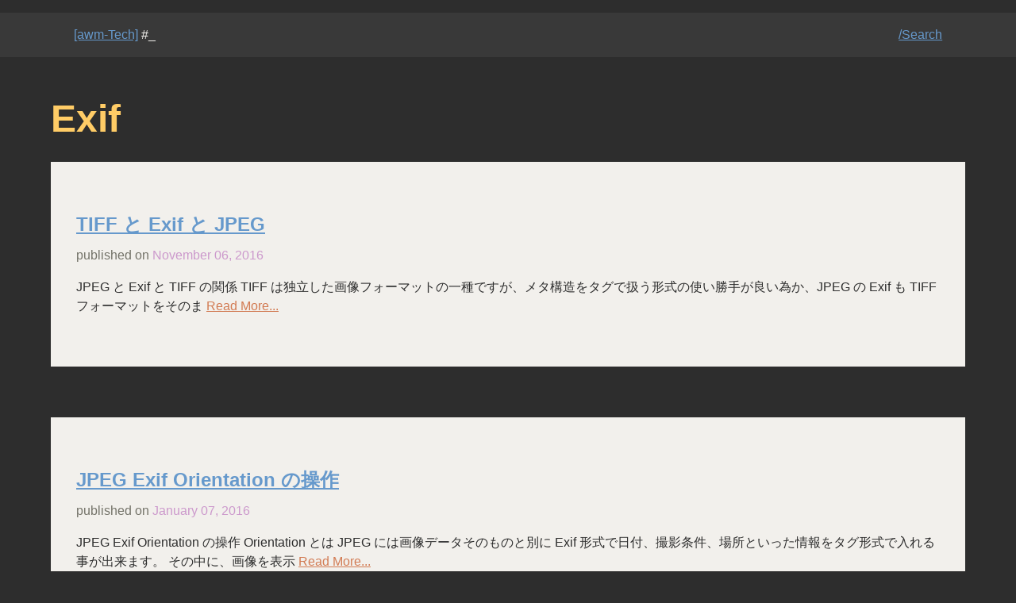

--- FILE ---
content_type: text/html
request_url: https://blog.awm.jp/tags/exif/
body_size: 1713
content:
<!doctype html5>
<html lang="en-US">
  <head>
  <meta charset="utf-8">
  <meta http-equiv="X-UA-Compatible" content="IE=edge">
  <meta name="viewport" content="width=device-width, initial-scale=1.0, user-scalable=no"><meta name="author" content="yoya"><meta name="theme-color" content="#2d2d2d">
  <meta name="twitter:card" content="summary"><meta name="twitter:creator" content="@yoya"><meta property="og:type" content="blog">
  <meta property="og:title"content="awm-Tech">
  <meta property="og:url" content="https://blog.awm.jp/">
  <meta property="og:site_name" content="Base16">
  
  
  <link rel="stylesheet" href="https://blog.awm.jp/style.8fac45b0f0451af341d1927d60456b00e36124a6f636d1a629d7abfb16c66c8e1b8c68963799e573f19cb3422697cdae3a47954b583bed08b5e2caa43c15c5ef.css" type="text/css"integrity="sha512-j6xFsPBFGvNB0ZJ9YEVrAONhJKb2NtGmKder&#43;xbGbI4bjGiWN5nlc/Gcs0Iml82uOkeVS1g77Qi14sqkPBXF7w==" >
  <link rel="stylesheet" href="https://fonts.googleapis.com/css?family=Source+Code+Pro:400,700" type="text/css">
  <link rel="alternate" href="/index.xml" type="application/rss+xml" title="awm-Tech">
  <link rel="shortcut icon" type="image/x-icon" href="https://blog.awm.jp/favicon.ico">
  <title>Exif - awm-Tech</title>
</head>

  <body>
    <header>
  <div class="container clearfix">
    <a class="path" href="https://blog.awm.jp/">[awm-Tech]</a>
    <span class="caret">#_</span>
    <div class="right">
      
      <a class="path" href="https://blog.awm.jp/search">/Search</a>
    </div>
  </div>
</header>

      <div class="container">
        <main role="main" class="article-list">
          <h1 class="list-title">Exif</h1>
          
            <article class="list-item" itemscope itemtype="http://schema.org/Blog">
  <h2 class="headline" itemprop="headline"><a href="/2016/11/06/tiff/">TIFF と Exif と JPEG</a></h2>
  <div class="meta">
    
      <span class="key">published on</span>
      <span class="val"><time itemprop="datePublished" datetime="2016-11-06">November 06, 2016</time></span>
    
    
  </div>
  <section class="summary">
    JPEG と Exif と TIFF の関係 TIFF は独立した画像フォーマットの一種ですが、メタ構造をタグで扱う形式の使い勝手が良い為か、JPEG の Exif も TIFF フォーマットをそのま  <a href="/2016/11/06/tiff/">Read More...</a>
  </section>
</article>

          
            <article class="list-item" itemscope itemtype="http://schema.org/Blog">
  <h2 class="headline" itemprop="headline"><a href="/2016/01/07/orient/">JPEG Exif Orientation の操作</a></h2>
  <div class="meta">
    
      <span class="key">published on</span>
      <span class="val"><time itemprop="datePublished" datetime="2016-01-07">January 07, 2016</time></span>
    
    
  </div>
  <section class="summary">
    JPEG Exif Orientation の操作 Orientation とは JPEG には画像データそのものと別に Exif 形式で日付、撮影条件、場所といった情報をタグ形式で入れる事が出来ます。 その中に、画像を表示  <a href="/2016/01/07/orient/">Read More...</a>
  </section>
</article>

          
            <article class="list-item" itemscope itemtype="http://schema.org/Blog">
  <h2 class="headline" itemprop="headline"><a href="/2016/01/06/orient/">ImageMagick の -auto-orient でオフセットがズレる件</a></h2>
  <div class="meta">
    
      <span class="key">published on</span>
      <span class="val"><time itemprop="datePublished" datetime="2016-01-06">January 06, 2016</time></span>
    
    
  </div>
  <section class="summary">
    -auto-orient でオフセットがズレる件 例のエントリにもう一件便乗。 もうサムネイルで泣かないための ImageMagick ノウハウ集 http://blog.cybozu.io/entry/2016/01/06/080000 ただ、ImageMagick といえど Orientation 画像の  <a href="/2016/01/06/orient/">Read More...</a>
  </section>
</article>

          
        </main>
      </div>
    <footer>
  <div class="container">
    <span class="copyright">&copy; 2024 awm-Tech - <a rel="license" href="http://creativecommons.org/licenses/by/4.0/">CC BY 4.0</a></span>
  </div>
</footer>

  </body>
</html>


--- FILE ---
content_type: text/css
request_url: https://blog.awm.jp/style.8fac45b0f0451af341d1927d60456b00e36124a6f636d1a629d7abfb16c66c8e1b8c68963799e573f19cb3422697cdae3a47954b583bed08b5e2caa43c15c5ef.css
body_size: 1991
content:
@media (max-width: 52em){.page-not-found hh1{font-size:3em}.page-not-found hh2{font-size:2em}}.page-not-found h1{font-size:5em;text-align:center}.page-not-found h2{margin-bottom:4rem;margin-left:auto;margin-right:auto;margin-top:auto;color:#a09f93;font-size:3em;text-align:center}.article-list h1.list-title{color:#fc6;font-size:3em}.article-list article{background-color:#f2f0ec;color:#2d2d2d;padding:1rem 8rem;padding-bottom:4rem;padding-left:2rem;padding-right:2rem;padding-top:4rem;margin-bottom:4rem}@media (max-width: 52em){.article-list article{padding-bottom:2rem;padding-left:2rem;padding-right:2rem;padding-top:2rem}}.article-list article h2.headline{color:#69c;margin-top:0}.article-list article h2.headline a{color:#69c;margin-top:0}.article-list article .meta{margin-bottom:1rem}.article-list article .meta .key{color:#747369}.article-list article .meta .val{color:#c9c}.article-list article .meta .val a{color:#c9c}.article-list article section.summary a{color:#d27b53}article.single .meta{font-size:0.9em;text-align:right}article.single .meta .key{color:#747369}article.single .meta .val{color:#c9c}article.single .meta .val a{color:#c9c}article.single h1.headline{color:#fc6;font-size:2em;margin-top:0}article.single section{background-color:#f2f0ec;color:#2d2d2d;padding:1rem 8rem}@media (max-width: 52em){article.single section{padding-bottom:2rem;padding-left:2rem;padding-right:2rem;padding-top:2rem}}article.single section.body{padding-bottom:3rem;padding-left:2rem;padding-right:2rem;padding-top:4rem}article.single section.body h1{color:#69c}article.single section.body h2{color:#3c3}article.single section.body h3{color:#f99157}article.single section.body h4{color:#f2777a}article.single section.body h5{color:#515151}article.single section.body h6{color:#747369}article.single section.body a{color:#d27b53}article.single *{max-width:100%}article.single pre{margin-bottom:1rem;margin-left:auto;margin-right:auto;margin-top:0;border-radius:3px;overflow-x:auto;padding:2rem}article.single p code{background:#747369;border-radius:3px;color:#f2f0ec;padding:0.2em 0.5em}article.single div.highlight{max-width:52em;margin-bottom:1rem;margin-left:-8rem;margin-right:-8rem;margin-top:auto;margin-bottom:auto;margin-left:0;margin-right:0;margin-top:auto;background-color:#393939;box-sizing:border-box;padding:1em;width:52rem}@media (max-width: 52em){article.single div.highlight{width:100%}}@media (min-width: 60em){article.single div.highlight{max-width:90%}}@media (min-width: 82em){article.single div.highlight{max-width:76em}}@media (max-width: 52em){article.single div.highlight{border-radius:3px}}article.single figure{max-width:52em;margin-bottom:1rem;margin-left:-8rem;margin-right:-8rem;margin-top:auto;margin-bottom:auto;margin-left:0;margin-right:0;margin-top:auto;background-color:#393939;box-sizing:border-box;padding:1em;width:52rem}@media (max-width: 52em){article.single figure{width:100%}}@media (min-width: 60em){article.single figure{max-width:90%}}@media (min-width: 82em){article.single figure{max-width:76em}}@media (max-width: 52em){article.single figure{border-radius:3px}}article.single figure img{border-radius:3px;max-width:100%;width:100%}article.single figure figcaption{margin-top:1rem}article.single figure figcaption h4{color:#f2f0ec;font-style:italic;font-weight:normal;margin-top:0;text-align:center}article.single table{border-collapse:separate;border-spacing:0;max-width:100%;width:100%}article.single tr:last-child td{border-bottom:0}article.single th{color:black;border-bottom:1px solid #a09f93;line-height:inherit;padding:0.25rem 1rem;font-weight:bold;text-align:left;vertical-align:bottom}article.single td{color:black;border-bottom:1px solid #a09f93;line-height:inherit;padding:0.25rem 1rem;vertical-align:top}article.single blockquote{margin-bottom:auto;margin-left:2rem;margin-right:3rem;margin-top:auto;border-left:5px solid #6cc;padding-left:1rem}article.single hr{border:0;border-bottom:1px solid #a09f93}@media (max-width: 52em){article.single .meta{padding-bottom:2rem;padding-left:2rem;padding-right:2rem;padding-top:2rem}article.single h1.headline{padding-bottom:2rem;padding-left:2rem;padding-right:2rem;padding-top:2rem}article.single section.body{padding-bottom:1rem;padding-left:2rem;padding-right:2rem;padding-top:2rem}}pre{background:#2d2d2d;color:#f2f0ec}.highlight .hll{background-color:#515151}.highlight .bp{color:#f2f0ec}.highlight .c{color:#747369}.highlight .c1{color:#747369}.highlight .cm{color:#747369}.highlight .cp{color:#747369}.highlight .cs{color:#747369}.highlight .err{color:#f2777a}.highlight .gd{color:#f2777a}.highlight .gh{color:#f2f0ec}.highlight .gi{color:#3c3}.highlight .gp{color:#747369}.highlight .gu{color:#6cc}.highlight .il{color:#f99157}.highlight .k{color:#c9c}.highlight .kc{color:#c9c}.highlight .kd{color:#c9c}.highlight .kn{color:#6cc}.highlight .kp{color:#c9c}.highlight .kr{color:#c9c}.highlight .kt{color:#fc6}.highlight .l{color:#f99157}.highlight .ld{color:#3c3}.highlight .m{color:#f99157}.highlight .mf{color:#f99157}.highlight .mh{color:#f99157}.highlight .mi{color:#f99157}.highlight .mo{color:#f99157}.highlight .n{color:#f2f0ec}.highlight .na{color:#69c}.highlight .nb{color:#f2f0ec}.highlight .nc{color:#fc6}.highlight .nd{color:#6cc}.highlight .ne{color:#f2777a}.highlight .nf{color:#69c}.highlight .ni{color:#f2f0ec}.highlight .nl{color:#f2f0ec}.highlight .nn{color:#fc6}.highlight .no{color:#f2777a}.highlight .nt{color:#6cc}.highlight .nv{color:#f2777a}.highlight .nx{color:#69c}.highlight .o{color:#6cc}.highlight .ow{color:#6cc}.highlight .p{color:#f2f0ec}.highlight .py{color:#f2f0ec}.highlight .s{color:#3c3}.highlight .s1{color:#3c3}.highlight .s2{color:#3c3}.highlight .sb{color:#3c3}.highlight .sc{color:#f2f0ec}.highlight .sd{color:#747369}.highlight .se{color:#f99157}.highlight .sh{color:#3c3}.highlight .si{color:#f99157}.highlight .sr{color:#3c3}.highlight .ss{color:#3c3}.highlight .sx{color:#3c3}.highlight .vc{color:#f2777a}.highlight .vg{color:#f2777a}.highlight .vi{color:#f2777a}.highlight .w{color:#f2f0ec}.highlight .ge{font-style:italic}.highlight .gh{font-weight:bold}.highlight .gp{font-weight:bold}.highlight .gs{font-weight:bold}.highlight .gu{font-weight:bold}footer{padding-bottom:1rem;padding-left:2rem;padding-right:2rem;padding-top:1rem;background-color:#393939;margin-bottom:1rem;margin-left:auto;margin-right:auto;margin-top:2rem;color:#747369;font-size:0.9em;text-align:center}@media (max-width: 52em){footer{margin-bottom:0;margin-left:auto;margin-right:auto;margin-top:0}}footer a{color:#747369;text-decoration:none}header{padding-bottom:1rem;padding-left:2rem;padding-right:2rem;padding-top:1rem;background-color:#393939;margin-bottom:2rem;margin-left:auto;margin-right:auto;margin-top:1rem}header a.path{color:#69c}header span.caret{color:#f2f0ec}@media (max-width: 52em){header{padding-bottom:2rem;padding-left:2rem;padding-right:2rem;padding-top:2rem;margin-top:0}}.base00{color:#2d2d2d}.base01{color:#393939}.base02{color:#515151}.base03{color:#747369}.base04{color:#a09f93}.base05{color:#d3d0c8}.base06{color:#e8e6df}.base07{color:#f2f0ec}.base08{color:#f2777a}.base09{color:#f99157}.base0a{color:#fc6}.base0b{color:#3c3}.base0c{color:#6cc}.base0d{color:#69c}.base0e{color:#c9c}.base0f{color:#d27b53}@media (max-width: 52em){.homepage{margin-bottom:2rem}}.homepage h1.site-title{color:#6cc;font-size:5em;text-align:center}@media (max-width: 52em){.homepage h1.site-title{font-size:3em}}.homepage h1.headline{color:#fc6;font-size:3em}@media (max-width: 52em){.homepage h1.headline{padding-bottom:2rem;padding-left:2rem;padding-right:2rem;padding-top:2rem}}.homepage .hero-logo{background:linear-gradient(to right, #2d2d2d,#2d2d2d 6.25%,#393939 6.25%,#393939 12.5%,#515151 12.5%,#515151 18.75%,#747369 18.75%,#747369 25%,#a09f93 25%,#a09f93 31.25%,#d3d0c8 31.25%,#d3d0c8 37.5%,#e8e6df 37.5%,#e8e6df 43.75%,#f2f0ec 43.75%,#f2f0ec 50%,#f2777a 50%,#f2777a 56.25%,#f99157 56.25%,#f99157 62.5%,#fc6 62.5%,#fc6 68.75%,#3c3 68.75%,#3c3 75%,#6cc 75%,#6cc 81.25%,#69c 81.25%,#69c 87.5%,#c9c 87.5%,#c9c 93.75%,#d27b53 93.75%,#d27b53 100%);height:3em;margin:1em 0}.homepage section.categories,.homepage section.tags{padding-bottom:2rem;padding-left:2rem;padding-right:2rem;padding-top:2rem}.homepage .category{color:#c9c}.homepage .category a{color:#c9c}.homepage .tag{color:#c9c;margin-right:2em}.homepage .tag a{color:#c9c}nav.paginator{text-align:center}nav.paginator a{color:#c9c}nav.paginator .faded{color:#515151}nav.paginator .nav-left{margin-left:auto;margin-right:1%}nav.paginator .nav-right{margin-left:1%;margin-right:auto}.search{display:flex}.search h1{margin-bottom:auto;margin-left:inherit;margin-right:auto;margin-top:inherit}.search-box{border:None;border-radius:2rem;font-size:1.5rem;height:3rem;margin-top:0.5rem;padding-left:1.5rem;transition:background 0.55s ease;width:20rem}p{margin-bottom:1rem;margin-top:0}h1{margin-bottom:.5em;margin-left:auto;margin-right:auto;margin-top:1em;font-size:2rem;font-weight:bold;line-height:1.25}h2{margin-bottom:.5em;margin-left:auto;margin-right:auto;margin-top:1em;font-size:1.5rem;font-weight:bold;line-height:1.25}h3{margin-bottom:.5em;margin-left:auto;margin-right:auto;margin-top:1em;font-size:1.25rem;font-weight:bold;line-height:1.25}h4{margin-bottom:.5em;margin-left:auto;margin-right:auto;margin-top:1em;font-size:1rem;font-weight:bold;line-height:1.25}h5{margin-bottom:.5em;margin-left:auto;margin-right:auto;margin-top:1em;font-size:.875rem;font-weight:bold;line-height:1.25}h6{margin-bottom:.5em;margin-left:auto;margin-right:auto;margin-top:1em;font-size:.75rem;font-weight:bold;line-height:1.25}pre,code{font-family:inherit;font-size:inherit}body{background-color:#2d2d2d;color:#f2f0ec;font-family:"Hiragino Kaku Gothic ProN",Meiryo,Tahoma,Verdana,Arial,sans-serif;font-size:100%;line-height:1.5;margin:0}.container{max-width:52em;margin-bottom:auto;margin-left:auto;margin-right:auto;margin-top:auto}@media (max-width: 52em){.container{width:100%}}@media (min-width: 60em){.container{max-width:90%}}@media (min-width: 82em){.container{max-width:76em}}div.right{float:right}div.clearfix{overflow:auto}

/*# sourceMappingURL=style.css.map */